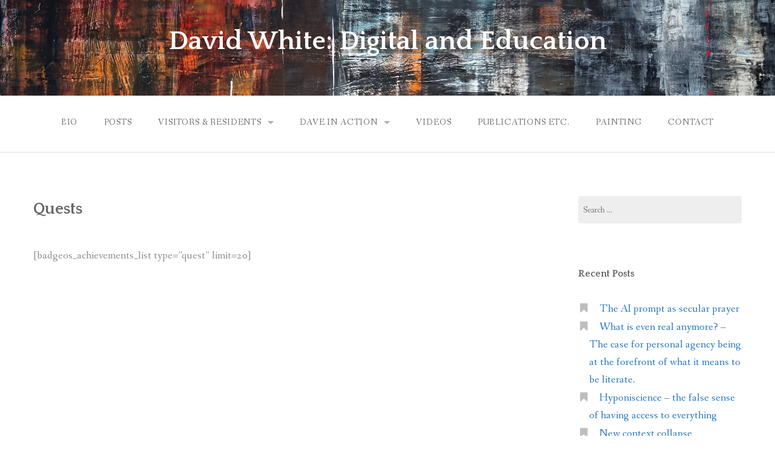

--- FILE ---
content_type: text/html; charset=UTF-8
request_url: https://daveowhite.com/quests/
body_size: 8449
content:
<!DOCTYPE html>
<html lang="en-US">
<head>
<meta charset="UTF-8">
<meta name="viewport" content="width=device-width, initial-scale=1">
<link rel="profile" href="http://gmpg.org/xfn/11">
<link rel="pingback" href="https://daveowhite.com/xmlrpc.php">

<title>Quests &#8211; David White: Digital and Education</title>
<meta name='robots' content='max-image-preview:large' />
	<style>img:is([sizes="auto" i], [sizes^="auto," i]) { contain-intrinsic-size: 3000px 1500px }</style>
	<link rel='dns-prefetch' href='//secure.gravatar.com' />
<link rel='dns-prefetch' href='//stats.wp.com' />
<link rel='dns-prefetch' href='//fonts.googleapis.com' />
<link rel='dns-prefetch' href='//v0.wordpress.com' />
<link rel="alternate" type="application/rss+xml" title="David White: Digital and Education &raquo; Feed" href="https://daveowhite.com/feed/" />
<link rel="alternate" type="application/rss+xml" title="David White: Digital and Education &raquo; Comments Feed" href="https://daveowhite.com/comments/feed/" />
<script type="text/javascript">
/* <![CDATA[ */
window._wpemojiSettings = {"baseUrl":"https:\/\/s.w.org\/images\/core\/emoji\/15.0.3\/72x72\/","ext":".png","svgUrl":"https:\/\/s.w.org\/images\/core\/emoji\/15.0.3\/svg\/","svgExt":".svg","source":{"concatemoji":"https:\/\/daveowhite.com\/wp-includes\/js\/wp-emoji-release.min.js?ver=6.7.2"}};
/*! This file is auto-generated */
!function(i,n){var o,s,e;function c(e){try{var t={supportTests:e,timestamp:(new Date).valueOf()};sessionStorage.setItem(o,JSON.stringify(t))}catch(e){}}function p(e,t,n){e.clearRect(0,0,e.canvas.width,e.canvas.height),e.fillText(t,0,0);var t=new Uint32Array(e.getImageData(0,0,e.canvas.width,e.canvas.height).data),r=(e.clearRect(0,0,e.canvas.width,e.canvas.height),e.fillText(n,0,0),new Uint32Array(e.getImageData(0,0,e.canvas.width,e.canvas.height).data));return t.every(function(e,t){return e===r[t]})}function u(e,t,n){switch(t){case"flag":return n(e,"\ud83c\udff3\ufe0f\u200d\u26a7\ufe0f","\ud83c\udff3\ufe0f\u200b\u26a7\ufe0f")?!1:!n(e,"\ud83c\uddfa\ud83c\uddf3","\ud83c\uddfa\u200b\ud83c\uddf3")&&!n(e,"\ud83c\udff4\udb40\udc67\udb40\udc62\udb40\udc65\udb40\udc6e\udb40\udc67\udb40\udc7f","\ud83c\udff4\u200b\udb40\udc67\u200b\udb40\udc62\u200b\udb40\udc65\u200b\udb40\udc6e\u200b\udb40\udc67\u200b\udb40\udc7f");case"emoji":return!n(e,"\ud83d\udc26\u200d\u2b1b","\ud83d\udc26\u200b\u2b1b")}return!1}function f(e,t,n){var r="undefined"!=typeof WorkerGlobalScope&&self instanceof WorkerGlobalScope?new OffscreenCanvas(300,150):i.createElement("canvas"),a=r.getContext("2d",{willReadFrequently:!0}),o=(a.textBaseline="top",a.font="600 32px Arial",{});return e.forEach(function(e){o[e]=t(a,e,n)}),o}function t(e){var t=i.createElement("script");t.src=e,t.defer=!0,i.head.appendChild(t)}"undefined"!=typeof Promise&&(o="wpEmojiSettingsSupports",s=["flag","emoji"],n.supports={everything:!0,everythingExceptFlag:!0},e=new Promise(function(e){i.addEventListener("DOMContentLoaded",e,{once:!0})}),new Promise(function(t){var n=function(){try{var e=JSON.parse(sessionStorage.getItem(o));if("object"==typeof e&&"number"==typeof e.timestamp&&(new Date).valueOf()<e.timestamp+604800&&"object"==typeof e.supportTests)return e.supportTests}catch(e){}return null}();if(!n){if("undefined"!=typeof Worker&&"undefined"!=typeof OffscreenCanvas&&"undefined"!=typeof URL&&URL.createObjectURL&&"undefined"!=typeof Blob)try{var e="postMessage("+f.toString()+"("+[JSON.stringify(s),u.toString(),p.toString()].join(",")+"));",r=new Blob([e],{type:"text/javascript"}),a=new Worker(URL.createObjectURL(r),{name:"wpTestEmojiSupports"});return void(a.onmessage=function(e){c(n=e.data),a.terminate(),t(n)})}catch(e){}c(n=f(s,u,p))}t(n)}).then(function(e){for(var t in e)n.supports[t]=e[t],n.supports.everything=n.supports.everything&&n.supports[t],"flag"!==t&&(n.supports.everythingExceptFlag=n.supports.everythingExceptFlag&&n.supports[t]);n.supports.everythingExceptFlag=n.supports.everythingExceptFlag&&!n.supports.flag,n.DOMReady=!1,n.readyCallback=function(){n.DOMReady=!0}}).then(function(){return e}).then(function(){var e;n.supports.everything||(n.readyCallback(),(e=n.source||{}).concatemoji?t(e.concatemoji):e.wpemoji&&e.twemoji&&(t(e.twemoji),t(e.wpemoji)))}))}((window,document),window._wpemojiSettings);
/* ]]> */
</script>
<style id='wp-emoji-styles-inline-css' type='text/css'>

	img.wp-smiley, img.emoji {
		display: inline !important;
		border: none !important;
		box-shadow: none !important;
		height: 1em !important;
		width: 1em !important;
		margin: 0 0.07em !important;
		vertical-align: -0.1em !important;
		background: none !important;
		padding: 0 !important;
	}
</style>
<link rel='stylesheet' id='wp-block-library-css' href='https://daveowhite.com/wp-includes/css/dist/block-library/style.min.css?ver=6.7.2' type='text/css' media='all' />
<style id='wp-block-library-theme-inline-css' type='text/css'>
.wp-block-audio :where(figcaption){color:#555;font-size:13px;text-align:center}.is-dark-theme .wp-block-audio :where(figcaption){color:#ffffffa6}.wp-block-audio{margin:0 0 1em}.wp-block-code{border:1px solid #ccc;border-radius:4px;font-family:Menlo,Consolas,monaco,monospace;padding:.8em 1em}.wp-block-embed :where(figcaption){color:#555;font-size:13px;text-align:center}.is-dark-theme .wp-block-embed :where(figcaption){color:#ffffffa6}.wp-block-embed{margin:0 0 1em}.blocks-gallery-caption{color:#555;font-size:13px;text-align:center}.is-dark-theme .blocks-gallery-caption{color:#ffffffa6}:root :where(.wp-block-image figcaption){color:#555;font-size:13px;text-align:center}.is-dark-theme :root :where(.wp-block-image figcaption){color:#ffffffa6}.wp-block-image{margin:0 0 1em}.wp-block-pullquote{border-bottom:4px solid;border-top:4px solid;color:currentColor;margin-bottom:1.75em}.wp-block-pullquote cite,.wp-block-pullquote footer,.wp-block-pullquote__citation{color:currentColor;font-size:.8125em;font-style:normal;text-transform:uppercase}.wp-block-quote{border-left:.25em solid;margin:0 0 1.75em;padding-left:1em}.wp-block-quote cite,.wp-block-quote footer{color:currentColor;font-size:.8125em;font-style:normal;position:relative}.wp-block-quote:where(.has-text-align-right){border-left:none;border-right:.25em solid;padding-left:0;padding-right:1em}.wp-block-quote:where(.has-text-align-center){border:none;padding-left:0}.wp-block-quote.is-large,.wp-block-quote.is-style-large,.wp-block-quote:where(.is-style-plain){border:none}.wp-block-search .wp-block-search__label{font-weight:700}.wp-block-search__button{border:1px solid #ccc;padding:.375em .625em}:where(.wp-block-group.has-background){padding:1.25em 2.375em}.wp-block-separator.has-css-opacity{opacity:.4}.wp-block-separator{border:none;border-bottom:2px solid;margin-left:auto;margin-right:auto}.wp-block-separator.has-alpha-channel-opacity{opacity:1}.wp-block-separator:not(.is-style-wide):not(.is-style-dots){width:100px}.wp-block-separator.has-background:not(.is-style-dots){border-bottom:none;height:1px}.wp-block-separator.has-background:not(.is-style-wide):not(.is-style-dots){height:2px}.wp-block-table{margin:0 0 1em}.wp-block-table td,.wp-block-table th{word-break:normal}.wp-block-table :where(figcaption){color:#555;font-size:13px;text-align:center}.is-dark-theme .wp-block-table :where(figcaption){color:#ffffffa6}.wp-block-video :where(figcaption){color:#555;font-size:13px;text-align:center}.is-dark-theme .wp-block-video :where(figcaption){color:#ffffffa6}.wp-block-video{margin:0 0 1em}:root :where(.wp-block-template-part.has-background){margin-bottom:0;margin-top:0;padding:1.25em 2.375em}
</style>
<link rel='stylesheet' id='mediaelement-css' href='https://daveowhite.com/wp-includes/js/mediaelement/mediaelementplayer-legacy.min.css?ver=4.2.17' type='text/css' media='all' />
<link rel='stylesheet' id='wp-mediaelement-css' href='https://daveowhite.com/wp-includes/js/mediaelement/wp-mediaelement.min.css?ver=6.7.2' type='text/css' media='all' />
<style id='jetpack-sharing-buttons-style-inline-css' type='text/css'>
.jetpack-sharing-buttons__services-list{display:flex;flex-direction:row;flex-wrap:wrap;gap:0;list-style-type:none;margin:5px;padding:0}.jetpack-sharing-buttons__services-list.has-small-icon-size{font-size:12px}.jetpack-sharing-buttons__services-list.has-normal-icon-size{font-size:16px}.jetpack-sharing-buttons__services-list.has-large-icon-size{font-size:24px}.jetpack-sharing-buttons__services-list.has-huge-icon-size{font-size:36px}@media print{.jetpack-sharing-buttons__services-list{display:none!important}}.editor-styles-wrapper .wp-block-jetpack-sharing-buttons{gap:0;padding-inline-start:0}ul.jetpack-sharing-buttons__services-list.has-background{padding:1.25em 2.375em}
</style>
<style id='classic-theme-styles-inline-css' type='text/css'>
/*! This file is auto-generated */
.wp-block-button__link{color:#fff;background-color:#32373c;border-radius:9999px;box-shadow:none;text-decoration:none;padding:calc(.667em + 2px) calc(1.333em + 2px);font-size:1.125em}.wp-block-file__button{background:#32373c;color:#fff;text-decoration:none}
</style>
<style id='global-styles-inline-css' type='text/css'>
:root{--wp--preset--aspect-ratio--square: 1;--wp--preset--aspect-ratio--4-3: 4/3;--wp--preset--aspect-ratio--3-4: 3/4;--wp--preset--aspect-ratio--3-2: 3/2;--wp--preset--aspect-ratio--2-3: 2/3;--wp--preset--aspect-ratio--16-9: 16/9;--wp--preset--aspect-ratio--9-16: 9/16;--wp--preset--color--black: #000000;--wp--preset--color--cyan-bluish-gray: #abb8c3;--wp--preset--color--white: #ffffff;--wp--preset--color--pale-pink: #f78da7;--wp--preset--color--vivid-red: #cf2e2e;--wp--preset--color--luminous-vivid-orange: #ff6900;--wp--preset--color--luminous-vivid-amber: #fcb900;--wp--preset--color--light-green-cyan: #7bdcb5;--wp--preset--color--vivid-green-cyan: #00d084;--wp--preset--color--pale-cyan-blue: #8ed1fc;--wp--preset--color--vivid-cyan-blue: #0693e3;--wp--preset--color--vivid-purple: #9b51e0;--wp--preset--color--gateway-red: #e8554e;--wp--preset--color--gateway-light-gray: #888888;--wp--preset--color--gateway-dark-gray: #666666;--wp--preset--gradient--vivid-cyan-blue-to-vivid-purple: linear-gradient(135deg,rgba(6,147,227,1) 0%,rgb(155,81,224) 100%);--wp--preset--gradient--light-green-cyan-to-vivid-green-cyan: linear-gradient(135deg,rgb(122,220,180) 0%,rgb(0,208,130) 100%);--wp--preset--gradient--luminous-vivid-amber-to-luminous-vivid-orange: linear-gradient(135deg,rgba(252,185,0,1) 0%,rgba(255,105,0,1) 100%);--wp--preset--gradient--luminous-vivid-orange-to-vivid-red: linear-gradient(135deg,rgba(255,105,0,1) 0%,rgb(207,46,46) 100%);--wp--preset--gradient--very-light-gray-to-cyan-bluish-gray: linear-gradient(135deg,rgb(238,238,238) 0%,rgb(169,184,195) 100%);--wp--preset--gradient--cool-to-warm-spectrum: linear-gradient(135deg,rgb(74,234,220) 0%,rgb(151,120,209) 20%,rgb(207,42,186) 40%,rgb(238,44,130) 60%,rgb(251,105,98) 80%,rgb(254,248,76) 100%);--wp--preset--gradient--blush-light-purple: linear-gradient(135deg,rgb(255,206,236) 0%,rgb(152,150,240) 100%);--wp--preset--gradient--blush-bordeaux: linear-gradient(135deg,rgb(254,205,165) 0%,rgb(254,45,45) 50%,rgb(107,0,62) 100%);--wp--preset--gradient--luminous-dusk: linear-gradient(135deg,rgb(255,203,112) 0%,rgb(199,81,192) 50%,rgb(65,88,208) 100%);--wp--preset--gradient--pale-ocean: linear-gradient(135deg,rgb(255,245,203) 0%,rgb(182,227,212) 50%,rgb(51,167,181) 100%);--wp--preset--gradient--electric-grass: linear-gradient(135deg,rgb(202,248,128) 0%,rgb(113,206,126) 100%);--wp--preset--gradient--midnight: linear-gradient(135deg,rgb(2,3,129) 0%,rgb(40,116,252) 100%);--wp--preset--font-size--small: 13px;--wp--preset--font-size--medium: 20px;--wp--preset--font-size--large: 36px;--wp--preset--font-size--x-large: 42px;--wp--preset--spacing--20: 0.44rem;--wp--preset--spacing--30: 0.67rem;--wp--preset--spacing--40: 1rem;--wp--preset--spacing--50: 1.5rem;--wp--preset--spacing--60: 2.25rem;--wp--preset--spacing--70: 3.38rem;--wp--preset--spacing--80: 5.06rem;--wp--preset--shadow--natural: 6px 6px 9px rgba(0, 0, 0, 0.2);--wp--preset--shadow--deep: 12px 12px 50px rgba(0, 0, 0, 0.4);--wp--preset--shadow--sharp: 6px 6px 0px rgba(0, 0, 0, 0.2);--wp--preset--shadow--outlined: 6px 6px 0px -3px rgba(255, 255, 255, 1), 6px 6px rgba(0, 0, 0, 1);--wp--preset--shadow--crisp: 6px 6px 0px rgba(0, 0, 0, 1);}:where(.is-layout-flex){gap: 0.5em;}:where(.is-layout-grid){gap: 0.5em;}body .is-layout-flex{display: flex;}.is-layout-flex{flex-wrap: wrap;align-items: center;}.is-layout-flex > :is(*, div){margin: 0;}body .is-layout-grid{display: grid;}.is-layout-grid > :is(*, div){margin: 0;}:where(.wp-block-columns.is-layout-flex){gap: 2em;}:where(.wp-block-columns.is-layout-grid){gap: 2em;}:where(.wp-block-post-template.is-layout-flex){gap: 1.25em;}:where(.wp-block-post-template.is-layout-grid){gap: 1.25em;}.has-black-color{color: var(--wp--preset--color--black) !important;}.has-cyan-bluish-gray-color{color: var(--wp--preset--color--cyan-bluish-gray) !important;}.has-white-color{color: var(--wp--preset--color--white) !important;}.has-pale-pink-color{color: var(--wp--preset--color--pale-pink) !important;}.has-vivid-red-color{color: var(--wp--preset--color--vivid-red) !important;}.has-luminous-vivid-orange-color{color: var(--wp--preset--color--luminous-vivid-orange) !important;}.has-luminous-vivid-amber-color{color: var(--wp--preset--color--luminous-vivid-amber) !important;}.has-light-green-cyan-color{color: var(--wp--preset--color--light-green-cyan) !important;}.has-vivid-green-cyan-color{color: var(--wp--preset--color--vivid-green-cyan) !important;}.has-pale-cyan-blue-color{color: var(--wp--preset--color--pale-cyan-blue) !important;}.has-vivid-cyan-blue-color{color: var(--wp--preset--color--vivid-cyan-blue) !important;}.has-vivid-purple-color{color: var(--wp--preset--color--vivid-purple) !important;}.has-black-background-color{background-color: var(--wp--preset--color--black) !important;}.has-cyan-bluish-gray-background-color{background-color: var(--wp--preset--color--cyan-bluish-gray) !important;}.has-white-background-color{background-color: var(--wp--preset--color--white) !important;}.has-pale-pink-background-color{background-color: var(--wp--preset--color--pale-pink) !important;}.has-vivid-red-background-color{background-color: var(--wp--preset--color--vivid-red) !important;}.has-luminous-vivid-orange-background-color{background-color: var(--wp--preset--color--luminous-vivid-orange) !important;}.has-luminous-vivid-amber-background-color{background-color: var(--wp--preset--color--luminous-vivid-amber) !important;}.has-light-green-cyan-background-color{background-color: var(--wp--preset--color--light-green-cyan) !important;}.has-vivid-green-cyan-background-color{background-color: var(--wp--preset--color--vivid-green-cyan) !important;}.has-pale-cyan-blue-background-color{background-color: var(--wp--preset--color--pale-cyan-blue) !important;}.has-vivid-cyan-blue-background-color{background-color: var(--wp--preset--color--vivid-cyan-blue) !important;}.has-vivid-purple-background-color{background-color: var(--wp--preset--color--vivid-purple) !important;}.has-black-border-color{border-color: var(--wp--preset--color--black) !important;}.has-cyan-bluish-gray-border-color{border-color: var(--wp--preset--color--cyan-bluish-gray) !important;}.has-white-border-color{border-color: var(--wp--preset--color--white) !important;}.has-pale-pink-border-color{border-color: var(--wp--preset--color--pale-pink) !important;}.has-vivid-red-border-color{border-color: var(--wp--preset--color--vivid-red) !important;}.has-luminous-vivid-orange-border-color{border-color: var(--wp--preset--color--luminous-vivid-orange) !important;}.has-luminous-vivid-amber-border-color{border-color: var(--wp--preset--color--luminous-vivid-amber) !important;}.has-light-green-cyan-border-color{border-color: var(--wp--preset--color--light-green-cyan) !important;}.has-vivid-green-cyan-border-color{border-color: var(--wp--preset--color--vivid-green-cyan) !important;}.has-pale-cyan-blue-border-color{border-color: var(--wp--preset--color--pale-cyan-blue) !important;}.has-vivid-cyan-blue-border-color{border-color: var(--wp--preset--color--vivid-cyan-blue) !important;}.has-vivid-purple-border-color{border-color: var(--wp--preset--color--vivid-purple) !important;}.has-vivid-cyan-blue-to-vivid-purple-gradient-background{background: var(--wp--preset--gradient--vivid-cyan-blue-to-vivid-purple) !important;}.has-light-green-cyan-to-vivid-green-cyan-gradient-background{background: var(--wp--preset--gradient--light-green-cyan-to-vivid-green-cyan) !important;}.has-luminous-vivid-amber-to-luminous-vivid-orange-gradient-background{background: var(--wp--preset--gradient--luminous-vivid-amber-to-luminous-vivid-orange) !important;}.has-luminous-vivid-orange-to-vivid-red-gradient-background{background: var(--wp--preset--gradient--luminous-vivid-orange-to-vivid-red) !important;}.has-very-light-gray-to-cyan-bluish-gray-gradient-background{background: var(--wp--preset--gradient--very-light-gray-to-cyan-bluish-gray) !important;}.has-cool-to-warm-spectrum-gradient-background{background: var(--wp--preset--gradient--cool-to-warm-spectrum) !important;}.has-blush-light-purple-gradient-background{background: var(--wp--preset--gradient--blush-light-purple) !important;}.has-blush-bordeaux-gradient-background{background: var(--wp--preset--gradient--blush-bordeaux) !important;}.has-luminous-dusk-gradient-background{background: var(--wp--preset--gradient--luminous-dusk) !important;}.has-pale-ocean-gradient-background{background: var(--wp--preset--gradient--pale-ocean) !important;}.has-electric-grass-gradient-background{background: var(--wp--preset--gradient--electric-grass) !important;}.has-midnight-gradient-background{background: var(--wp--preset--gradient--midnight) !important;}.has-small-font-size{font-size: var(--wp--preset--font-size--small) !important;}.has-medium-font-size{font-size: var(--wp--preset--font-size--medium) !important;}.has-large-font-size{font-size: var(--wp--preset--font-size--large) !important;}.has-x-large-font-size{font-size: var(--wp--preset--font-size--x-large) !important;}
:where(.wp-block-post-template.is-layout-flex){gap: 1.25em;}:where(.wp-block-post-template.is-layout-grid){gap: 1.25em;}
:where(.wp-block-columns.is-layout-flex){gap: 2em;}:where(.wp-block-columns.is-layout-grid){gap: 2em;}
:root :where(.wp-block-pullquote){font-size: 1.5em;line-height: 1.6;}
</style>
<link rel='stylesheet' id='gateway-foundation-style-css' href='https://daveowhite.com/wp-content/themes/gateway/app.css?ver=6.7.2' type='text/css' media='all' />
<link rel='stylesheet' id='gateway-parent-styles-css' href='https://daveowhite.com/wp-content/themes/gateway/style.css?ver=2.4' type='text/css' media='all' />
<link rel='stylesheet' id='gateway-fonts-css' href='//fonts.googleapis.com/css?family=Quattrocento%3A400%2C700%7CFanwood+Text%3A400%2C400italic&#038;subset=latin%2Clatin-ext' type='text/css' media='all' />
<link rel='stylesheet' id='font-awesome-css' href='https://daveowhite.com/wp-content/themes/gateway/fonts/css/font-awesome.css?ver=6.7.2' type='text/css' media='all' />
<style id='akismet-widget-style-inline-css' type='text/css'>

			.a-stats {
				--akismet-color-mid-green: #357b49;
				--akismet-color-white: #fff;
				--akismet-color-light-grey: #f6f7f7;

				max-width: 350px;
				width: auto;
			}

			.a-stats * {
				all: unset;
				box-sizing: border-box;
			}

			.a-stats strong {
				font-weight: 600;
			}

			.a-stats a.a-stats__link,
			.a-stats a.a-stats__link:visited,
			.a-stats a.a-stats__link:active {
				background: var(--akismet-color-mid-green);
				border: none;
				box-shadow: none;
				border-radius: 8px;
				color: var(--akismet-color-white);
				cursor: pointer;
				display: block;
				font-family: -apple-system, BlinkMacSystemFont, 'Segoe UI', 'Roboto', 'Oxygen-Sans', 'Ubuntu', 'Cantarell', 'Helvetica Neue', sans-serif;
				font-weight: 500;
				padding: 12px;
				text-align: center;
				text-decoration: none;
				transition: all 0.2s ease;
			}

			/* Extra specificity to deal with TwentyTwentyOne focus style */
			.widget .a-stats a.a-stats__link:focus {
				background: var(--akismet-color-mid-green);
				color: var(--akismet-color-white);
				text-decoration: none;
			}

			.a-stats a.a-stats__link:hover {
				filter: brightness(110%);
				box-shadow: 0 4px 12px rgba(0, 0, 0, 0.06), 0 0 2px rgba(0, 0, 0, 0.16);
			}

			.a-stats .count {
				color: var(--akismet-color-white);
				display: block;
				font-size: 1.5em;
				line-height: 1.4;
				padding: 0 13px;
				white-space: nowrap;
			}
		
</style>
<script type="text/javascript" src="https://daveowhite.com/wp-includes/js/jquery/jquery.min.js?ver=3.7.1" id="jquery-core-js"></script>
<script type="text/javascript" src="https://daveowhite.com/wp-includes/js/jquery/jquery-migrate.min.js?ver=3.4.1" id="jquery-migrate-js"></script>
<link rel="https://api.w.org/" href="https://daveowhite.com/wp-json/" /><link rel="alternate" title="JSON" type="application/json" href="https://daveowhite.com/wp-json/wp/v2/pages/2984" /><link rel="EditURI" type="application/rsd+xml" title="RSD" href="https://daveowhite.com/xmlrpc.php?rsd" />
<meta name="generator" content="WordPress 6.7.2" />
<link rel="canonical" href="https://daveowhite.com/quests/" />
<link rel='shortlink' href='https://wp.me/P5agG9-M8' />
<link rel="alternate" title="oEmbed (JSON)" type="application/json+oembed" href="https://daveowhite.com/wp-json/oembed/1.0/embed?url=https%3A%2F%2Fdaveowhite.com%2Fquests%2F" />
<link rel="alternate" title="oEmbed (XML)" type="text/xml+oembed" href="https://daveowhite.com/wp-json/oembed/1.0/embed?url=https%3A%2F%2Fdaveowhite.com%2Fquests%2F&#038;format=xml" />

<!-- Twitter Cards Meta - V 2.5.4 -->
<meta name="twitter:card" content="summary" />
<meta name="twitter:site" content="@WPDevTeam" />
<meta name="twitter:creator" content="@WPDevTeam" />
<meta name="twitter:url" content="https://daveowhite.com/quests/" />
<meta name="twitter:title" content="Quests" />
<meta name="twitter:description" content="[badgeos_achievements_list type=&#8221;quest&#8221; limit=20]" />
<meta name="twitter:image" content="" />
<!-- Twitter Cards Meta By WPDeveloper.net -->

	<style>img#wpstats{display:none}</style>
		<!-- Analytics by WP Statistics - https://wp-statistics.com -->

<!-- Jetpack Open Graph Tags -->
<meta property="og:type" content="article" />
<meta property="og:title" content="Quests" />
<meta property="og:url" content="https://daveowhite.com/quests/" />
<meta property="og:description" content="[badgeos_achievements_list type=&#8221;quest&#8221; limit=20]" />
<meta property="article:published_time" content="2018-10-02T12:16:50+00:00" />
<meta property="article:modified_time" content="2018-10-02T12:16:50+00:00" />
<meta property="og:site_name" content="David White: Digital and Education" />
<meta property="og:image" content="https://daveowhite.com/wp-content/uploads/2019/02/cropped-horizonsmall.jpg" />
<meta property="og:image:width" content="512" />
<meta property="og:image:height" content="512" />
<meta property="og:image:alt" content="" />
<meta property="og:locale" content="en_US" />

<!-- End Jetpack Open Graph Tags -->

<!-- Begin Custom CSS -->
<style type="text/css" id="rescue_custom_css">

	.home-header-bg {
		background:url( '' ) #e8554e no-repeat center center fixed;
		-webkit-background-size: cover;
		-moz-background-size: cover;
		-o-background-size: cover;
		background-size: cover;
	}

   /* for background-size:cover replacement on iOS devices */
   @media only screen and (max-width: 40em) {
	    .home-header-bg {
	        background-attachment: scroll;
	    }
    }
	@media only screen and (orientation: portrait) and (device-width: 320px), (device-width: 768px) {
	    .home-header-bg {
	      -webkit-background-size: auto 150%;
	      background-attachment: scroll;
	    }
	}
	@media only screen and (orientation: landscape) and (device-width: 320px), (device-width: 768px) {
	    .home-header-bg {
	      -webkit-background-size: 150% auto;
	      background-attachment: scroll;
	    }
	}

	.bg-image-header {
		background:url( 'https://daveowhite.com/wp-content/uploads/2024/10/20241007_101714crop.jpg' ) center bottom #1e73be;
		-webkit-background-size: cover;
		-moz-background-size: cover;
		-o-background-size: cover;
		background-size: cover;
		height: 100%;
	}

	.bg-center-center {
		background-position: center center;
	}

	.site-branding {
		margin: 0 auto;
		display: table;
		padding-top: 2em;
	}

	
</style>
<!-- End Custom CSS -->

<!-- Begin Custom CSS -->
<style type="text/css" id="gateway-custom-css">
button, .button, .widget_tag_cloud a{background-color:#1e73be;}blockquote{border-left-color:#1e73be;}a, .top-bar-section li.active:not(.has-form) a:not(.button), article .entry-footer .left i:hover, footer .textwidget a:hover i, #infinite-footer .blog-info a:hover{color:#1e73be;}
</style>
<!-- End Custom CSS -->
<link rel="icon" href="https://daveowhite.com/wp-content/uploads/2019/02/cropped-horizonsmall-32x32.jpg" sizes="32x32" />
<link rel="icon" href="https://daveowhite.com/wp-content/uploads/2019/02/cropped-horizonsmall-192x192.jpg" sizes="192x192" />
<link rel="apple-touch-icon" href="https://daveowhite.com/wp-content/uploads/2019/02/cropped-horizonsmall-180x180.jpg" />
<meta name="msapplication-TileImage" content="https://daveowhite.com/wp-content/uploads/2019/02/cropped-horizonsmall-270x270.jpg" />

</head>

<body class="page-template-default page page-id-2984">
<div id="page" class="hfeed site">
  <a class="skip-link screen-reader-text" href="#content">Skip to content</a>

<div class="bg-image bg-image-header bg-center-center">

  <div class="site-branding">

    
      <h1 class="site-title"><a href="https://daveowhite.com/" rel="home" alt="David White: Digital and Education">David White: Digital and Education</a></h1>

      <h2></h2>

    
  </div><!-- .site-branding -->

</div><!-- .bg-image .bg-image-header .bg-center-center -->

  <header id="masthead" class="site-header" role="banner">

    <div class="stick">

      <nav class="top-bar" data-topbar data-options="mobile_show_parent_link: true">

        <ul class="title-area">
          <li class="name"></li>
          <li class="toggle-topbar menu-icon"><a href="#"><span>Menu</span></a></li>
        </ul>

        <section class="top-bar-section">

          <ul id="menu-main" class="right"><li id="menu-item-2347" class="menu-item menu-item-type-post_type menu-item-object-page menu-item-2347"><a href="https://daveowhite.com/about/">Bio</a></li>
<li id="menu-item-2357" class="menu-item menu-item-type-custom menu-item-object-custom menu-item-home menu-item-2357"><a href="http://daveowhite.com/">Posts</a></li>
<li id="menu-item-2348" class="menu-item menu-item-type-post_type menu-item-object-page menu-item-has-children has-dropdown menu-item-2348"><a href="https://daveowhite.com/vandr/">Visitors &#038; Residents</a>
<ul class="sub-menu dropdown">
	<li id="menu-item-2349" class="menu-item menu-item-type-post_type menu-item-object-page menu-item-2349"><a href="https://daveowhite.com/vandr/vr-mapping/">V&#038;R mapping</a></li>
</ul>
</li>
<li id="menu-item-2445" class="menu-item menu-item-type-post_type menu-item-object-page menu-item-has-children has-dropdown menu-item-2445"><a href="https://daveowhite.com/speaking/">Dave in action</a>
<ul class="sub-menu dropdown">
	<li id="menu-item-2497" class="menu-item menu-item-type-post_type menu-item-object-page menu-item-2497"><a href="https://daveowhite.com/speaking-dates/">Events/Workshops</a></li>
</ul>
</li>
<li id="menu-item-2417" class="menu-item menu-item-type-post_type menu-item-object-page menu-item-2417"><a href="https://daveowhite.com/videos/">Videos</a></li>
<li id="menu-item-2351" class="menu-item menu-item-type-post_type menu-item-object-page menu-item-2351"><a href="https://daveowhite.com/publications-etc/">Publications etc.</a></li>
<li id="menu-item-4151" class="menu-item menu-item-type-post_type menu-item-object-page menu-item-4151"><a href="https://daveowhite.com/painting/">Painting</a></li>
<li id="menu-item-2352" class="menu-item menu-item-type-post_type menu-item-object-page menu-item-2352"><a href="https://daveowhite.com/contact/">Contact</a></li>
</ul>
        </section>

      </nav>

      <hr>

    </div><!-- .sticky -->

  </header><!-- .row #masthead -->

  <div id="content" class="site-content">

<div class="row">

	<div id="primary" class="content-area">

		<div class="large-8 columns">

			<main id="main" class="site-main" role="main">

				
					
<article id="post-2984" class="post-2984 page type-page status-publish hentry">

	<header class="entry-header">
		<h1 class="entry-title">Quests</h1>	</header><!-- .entry-header -->

	<div class="entry-content">

	<div class="featured-image">
			</div><!-- .featured-image -->

		<p>[badgeos_achievements_list type=&#8221;quest&#8221; limit=20]</p>
			</div><!-- .entry-content -->

	<footer class="entry-footer">
			</footer><!-- .entry-footer -->
</article><!-- #post-## -->
					
				
			</main><!-- #main -->

		</div><!-- .large-8 -->
		
	</div><!-- #primary -->

	<div class="large-3 large-offset-1 columns">
		
<div id="secondary" class="widget-area" role="complementary">

<aside id="search-2" class="widget widget_search"><form role="search" method="get" class="search-form" action="https://daveowhite.com/">
				<label>
					<span class="screen-reader-text">Search for:</span>
					<input type="search" class="search-field" placeholder="Search &hellip;" value="" name="s" />
				</label>
				<input type="submit" class="search-submit" value="Search" />
			</form></aside>
		<aside id="recent-posts-2" class="widget widget_recent_entries">
		<h3 class="widget-title">Recent Posts</h3>
		<ul>
											<li>
					<a href="https://daveowhite.com/aiprayer/">The AI prompt as secular prayer</a>
									</li>
											<li>
					<a href="https://daveowhite.com/what-is-even-real/">What is even real anymore? – The case for personal agency being at the forefront of what it means to be literate.</a>
									</li>
											<li>
					<a href="https://daveowhite.com/hyponiscience/">Hyponiscience – the false sense of having access to everything</a>
									</li>
											<li>
					<a href="https://daveowhite.com/new-context-collapse/">New context collapse</a>
									</li>
											<li>
					<a href="https://daveowhite.com/ai-and-the-arts/">Artificial Intelligence and the Arts</a>
									</li>
					</ul>

		</aside><aside id="archives-2" class="widget widget_archive"><h3 class="widget-title">Archives</h3>
			<ul>
					<li><a href='https://daveowhite.com/2026/01/'>January 2026</a></li>
	<li><a href='https://daveowhite.com/2025/09/'>September 2025</a></li>
	<li><a href='https://daveowhite.com/2025/06/'>June 2025</a></li>
	<li><a href='https://daveowhite.com/2025/05/'>May 2025</a></li>
	<li><a href='https://daveowhite.com/2025/03/'>March 2025</a></li>
	<li><a href='https://daveowhite.com/2025/02/'>February 2025</a></li>
	<li><a href='https://daveowhite.com/2025/01/'>January 2025</a></li>
	<li><a href='https://daveowhite.com/2024/10/'>October 2024</a></li>
	<li><a href='https://daveowhite.com/2024/09/'>September 2024</a></li>
	<li><a href='https://daveowhite.com/2024/05/'>May 2024</a></li>
	<li><a href='https://daveowhite.com/2024/04/'>April 2024</a></li>
	<li><a href='https://daveowhite.com/2024/03/'>March 2024</a></li>
	<li><a href='https://daveowhite.com/2024/02/'>February 2024</a></li>
	<li><a href='https://daveowhite.com/2023/08/'>August 2023</a></li>
	<li><a href='https://daveowhite.com/2022/12/'>December 2022</a></li>
	<li><a href='https://daveowhite.com/2022/07/'>July 2022</a></li>
	<li><a href='https://daveowhite.com/2022/03/'>March 2022</a></li>
	<li><a href='https://daveowhite.com/2021/12/'>December 2021</a></li>
	<li><a href='https://daveowhite.com/2021/05/'>May 2021</a></li>
	<li><a href='https://daveowhite.com/2021/02/'>February 2021</a></li>
	<li><a href='https://daveowhite.com/2020/09/'>September 2020</a></li>
	<li><a href='https://daveowhite.com/2020/06/'>June 2020</a></li>
	<li><a href='https://daveowhite.com/2020/05/'>May 2020</a></li>
	<li><a href='https://daveowhite.com/2020/04/'>April 2020</a></li>
	<li><a href='https://daveowhite.com/2020/03/'>March 2020</a></li>
	<li><a href='https://daveowhite.com/2020/02/'>February 2020</a></li>
	<li><a href='https://daveowhite.com/2020/01/'>January 2020</a></li>
	<li><a href='https://daveowhite.com/2019/08/'>August 2019</a></li>
	<li><a href='https://daveowhite.com/2019/04/'>April 2019</a></li>
	<li><a href='https://daveowhite.com/2019/02/'>February 2019</a></li>
	<li><a href='https://daveowhite.com/2018/12/'>December 2018</a></li>
	<li><a href='https://daveowhite.com/2018/11/'>November 2018</a></li>
	<li><a href='https://daveowhite.com/2018/07/'>July 2018</a></li>
	<li><a href='https://daveowhite.com/2018/04/'>April 2018</a></li>
	<li><a href='https://daveowhite.com/2018/02/'>February 2018</a></li>
	<li><a href='https://daveowhite.com/2018/01/'>January 2018</a></li>
	<li><a href='https://daveowhite.com/2017/11/'>November 2017</a></li>
	<li><a href='https://daveowhite.com/2017/09/'>September 2017</a></li>
	<li><a href='https://daveowhite.com/2017/07/'>July 2017</a></li>
	<li><a href='https://daveowhite.com/2017/05/'>May 2017</a></li>
	<li><a href='https://daveowhite.com/2017/04/'>April 2017</a></li>
	<li><a href='https://daveowhite.com/2017/01/'>January 2017</a></li>
	<li><a href='https://daveowhite.com/2016/11/'>November 2016</a></li>
	<li><a href='https://daveowhite.com/2016/10/'>October 2016</a></li>
	<li><a href='https://daveowhite.com/2016/09/'>September 2016</a></li>
	<li><a href='https://daveowhite.com/2016/08/'>August 2016</a></li>
	<li><a href='https://daveowhite.com/2016/07/'>July 2016</a></li>
	<li><a href='https://daveowhite.com/2016/05/'>May 2016</a></li>
	<li><a href='https://daveowhite.com/2016/04/'>April 2016</a></li>
	<li><a href='https://daveowhite.com/2016/01/'>January 2016</a></li>
	<li><a href='https://daveowhite.com/2015/11/'>November 2015</a></li>
	<li><a href='https://daveowhite.com/2015/09/'>September 2015</a></li>
	<li><a href='https://daveowhite.com/2015/06/'>June 2015</a></li>
	<li><a href='https://daveowhite.com/2015/05/'>May 2015</a></li>
	<li><a href='https://daveowhite.com/2015/04/'>April 2015</a></li>
	<li><a href='https://daveowhite.com/2015/02/'>February 2015</a></li>
	<li><a href='https://daveowhite.com/2015/01/'>January 2015</a></li>
	<li><a href='https://daveowhite.com/2014/12/'>December 2014</a></li>
	<li><a href='https://daveowhite.com/2014/11/'>November 2014</a></li>
	<li><a href='https://daveowhite.com/2014/10/'>October 2014</a></li>
	<li><a href='https://daveowhite.com/2014/09/'>September 2014</a></li>
	<li><a href='https://daveowhite.com/2014/01/'>January 2014</a></li>
	<li><a href='https://daveowhite.com/2013/10/'>October 2013</a></li>
	<li><a href='https://daveowhite.com/2013/06/'>June 2013</a></li>
	<li><a href='https://daveowhite.com/2013/04/'>April 2013</a></li>
	<li><a href='https://daveowhite.com/2013/03/'>March 2013</a></li>
	<li><a href='https://daveowhite.com/2013/02/'>February 2013</a></li>
	<li><a href='https://daveowhite.com/2012/11/'>November 2012</a></li>
	<li><a href='https://daveowhite.com/2012/09/'>September 2012</a></li>
	<li><a href='https://daveowhite.com/2012/07/'>July 2012</a></li>
	<li><a href='https://daveowhite.com/2012/04/'>April 2012</a></li>
	<li><a href='https://daveowhite.com/2012/03/'>March 2012</a></li>
	<li><a href='https://daveowhite.com/2012/02/'>February 2012</a></li>
	<li><a href='https://daveowhite.com/2011/12/'>December 2011</a></li>
	<li><a href='https://daveowhite.com/2011/09/'>September 2011</a></li>
	<li><a href='https://daveowhite.com/2011/08/'>August 2011</a></li>
	<li><a href='https://daveowhite.com/2011/03/'>March 2011</a></li>
	<li><a href='https://daveowhite.com/2011/01/'>January 2011</a></li>
	<li><a href='https://daveowhite.com/2010/12/'>December 2010</a></li>
	<li><a href='https://daveowhite.com/2010/09/'>September 2010</a></li>
	<li><a href='https://daveowhite.com/2010/05/'>May 2010</a></li>
	<li><a href='https://daveowhite.com/2009/11/'>November 2009</a></li>
	<li><a href='https://daveowhite.com/2009/10/'>October 2009</a></li>
	<li><a href='https://daveowhite.com/2009/09/'>September 2009</a></li>
	<li><a href='https://daveowhite.com/2009/06/'>June 2009</a></li>
	<li><a href='https://daveowhite.com/2009/05/'>May 2009</a></li>
	<li><a href='https://daveowhite.com/2009/01/'>January 2009</a></li>
	<li><a href='https://daveowhite.com/2008/11/'>November 2008</a></li>
	<li><a href='https://daveowhite.com/2008/10/'>October 2008</a></li>
	<li><a href='https://daveowhite.com/2008/09/'>September 2008</a></li>
	<li><a href='https://daveowhite.com/2008/07/'>July 2008</a></li>
	<li><a href='https://daveowhite.com/2008/05/'>May 2008</a></li>
	<li><a href='https://daveowhite.com/2008/04/'>April 2008</a></li>
	<li><a href='https://daveowhite.com/2008/03/'>March 2008</a></li>
	<li><a href='https://daveowhite.com/2008/02/'>February 2008</a></li>
	<li><a href='https://daveowhite.com/2007/12/'>December 2007</a></li>
	<li><a href='https://daveowhite.com/2007/11/'>November 2007</a></li>
	<li><a href='https://daveowhite.com/2007/09/'>September 2007</a></li>
	<li><a href='https://daveowhite.com/2007/07/'>July 2007</a></li>
	<li><a href='https://daveowhite.com/2007/06/'>June 2007</a></li>
	<li><a href='https://daveowhite.com/2007/05/'>May 2007</a></li>
	<li><a href='https://daveowhite.com/2007/03/'>March 2007</a></li>
			</ul>

			</aside>
</div><!-- #secondary -->	</div><!-- .large-3 -->

</div><!-- .row -->


	</div><!-- #content -->

<div class="footer-wrap">

	<div class="row">

		<div class="large-12 columns">

			<footer id="colophon" class="site-footer" role="contentinfo">

					<div class="row">
						
						<div class="large-4 columns">

					        
						</div><!-- .large-4 -->

						<div class="large-4 columns">
							
					        
						</div><!-- .large-4 -->
						
						<div class="large-4 columns">
							
					        
						</div><!-- .large-4 -->

					</div><!-- .row -->

				<div class="site-info">

										<p>
										</p>

				</div><!-- .site-info -->

			</footer><!-- #colophon -->

		</div><!--.large-12 -->

	</div><!-- .row -->

</div><!-- .footer-wrap -->

</div><!-- #page -->

<script type="text/javascript" id="gateway-foundation-js-js-extra">
/* <![CDATA[ */
var gateway_top_bar = {"back_button_text":"Back"};
/* ]]> */
</script>
<script type="text/javascript" src="https://daveowhite.com/wp-content/themes/gateway/js/foundation.js?ver=5.4.5" id="gateway-foundation-js-js"></script>
<script type="text/javascript" src="https://daveowhite.com/wp-content/themes/gateway/js/modernizr.js?ver=2.8.3" id="gateway-modernizr-js"></script>
<script type="text/javascript" src="https://daveowhite.com/wp-content/themes/gateway/js/skip-link-focus-fix.js?ver=20130115" id="gateway-skip-link-focus-fix-js"></script>
<script type="text/javascript" src="https://daveowhite.com/wp-content/themes/gateway/js/scripts.js?ver=1.0" id="gateway-init-js"></script>
<script type="text/javascript" id="wp-statistics-tracker-js-extra">
/* <![CDATA[ */
var WP_Statistics_Tracker_Object = {"requestUrl":"https:\/\/daveowhite.com\/wp-json\/wp-statistics\/v2","ajaxUrl":"https:\/\/daveowhite.com\/wp-admin\/admin-ajax.php","hitParams":{"wp_statistics_hit":1,"source_type":"page","source_id":2984,"search_query":"","signature":"aaf6c42ad439f23885ee29d80564d409","endpoint":"hit"},"onlineParams":{"wp_statistics_hit":1,"source_type":"page","source_id":2984,"search_query":"","signature":"aaf6c42ad439f23885ee29d80564d409","endpoint":"online"},"option":{"userOnline":true,"dntEnabled":true,"bypassAdBlockers":false,"consentIntegration":{"name":null,"status":[]},"isPreview":false,"trackAnonymously":false,"isWpConsentApiActive":false,"consentLevel":"disabled"},"jsCheckTime":"60000","isLegacyEventLoaded":""};
/* ]]> */
</script>
<script type="text/javascript" src="https://daveowhite.com/wp-content/plugins/wp-statistics/assets/js/tracker.js?ver=14.14" id="wp-statistics-tracker-js"></script>
<script type="text/javascript" id="jetpack-stats-js-before">
/* <![CDATA[ */
_stq = window._stq || [];
_stq.push([ "view", JSON.parse("{\"v\":\"ext\",\"blog\":\"76329077\",\"post\":\"2984\",\"tz\":\"0\",\"srv\":\"daveowhite.com\",\"j\":\"1:14.6\"}") ]);
_stq.push([ "clickTrackerInit", "76329077", "2984" ]);
/* ]]> */
</script>
<script type="text/javascript" src="https://stats.wp.com/e-202603.js" id="jetpack-stats-js" defer="defer" data-wp-strategy="defer"></script>

</body>
</html>
